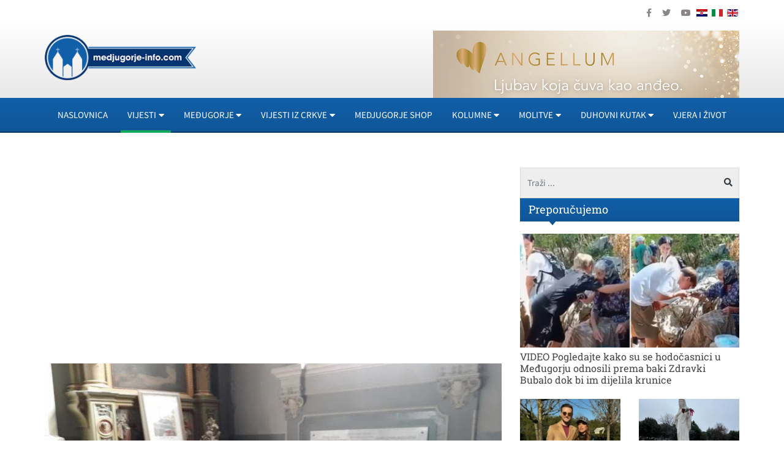

--- FILE ---
content_type: text/html; charset=utf-8
request_url: https://www.google.com/recaptcha/api2/aframe
body_size: 182
content:
<!DOCTYPE HTML><html><head><meta http-equiv="content-type" content="text/html; charset=UTF-8"></head><body><script nonce="ioIghkAyfAk4HYlmUkmkfg">/** Anti-fraud and anti-abuse applications only. See google.com/recaptcha */ try{var clients={'sodar':'https://pagead2.googlesyndication.com/pagead/sodar?'};window.addEventListener("message",function(a){try{if(a.source===window.parent){var b=JSON.parse(a.data);var c=clients[b['id']];if(c){var d=document.createElement('img');d.src=c+b['params']+'&rc='+(localStorage.getItem("rc::a")?sessionStorage.getItem("rc::b"):"");window.document.body.appendChild(d);sessionStorage.setItem("rc::e",parseInt(sessionStorage.getItem("rc::e")||0)+1);localStorage.setItem("rc::h",'1769352064994');}}}catch(b){}});window.parent.postMessage("_grecaptcha_ready", "*");}catch(b){}</script></body></html>